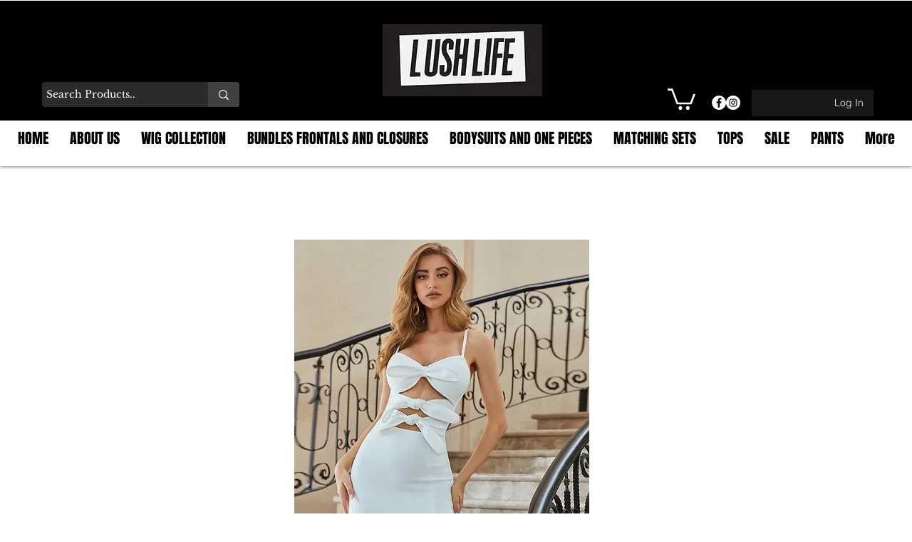

--- FILE ---
content_type: text/html; charset=utf-8
request_url: https://www.google.com/recaptcha/api2/aframe
body_size: 266
content:
<!DOCTYPE HTML><html><head><meta http-equiv="content-type" content="text/html; charset=UTF-8"></head><body><script nonce="8fkNZbBg78if_ex7G8iZZg">/** Anti-fraud and anti-abuse applications only. See google.com/recaptcha */ try{var clients={'sodar':'https://pagead2.googlesyndication.com/pagead/sodar?'};window.addEventListener("message",function(a){try{if(a.source===window.parent){var b=JSON.parse(a.data);var c=clients[b['id']];if(c){var d=document.createElement('img');d.src=c+b['params']+'&rc='+(localStorage.getItem("rc::a")?sessionStorage.getItem("rc::b"):"");window.document.body.appendChild(d);sessionStorage.setItem("rc::e",parseInt(sessionStorage.getItem("rc::e")||0)+1);localStorage.setItem("rc::h",'1769187171445');}}}catch(b){}});window.parent.postMessage("_grecaptcha_ready", "*");}catch(b){}</script></body></html>